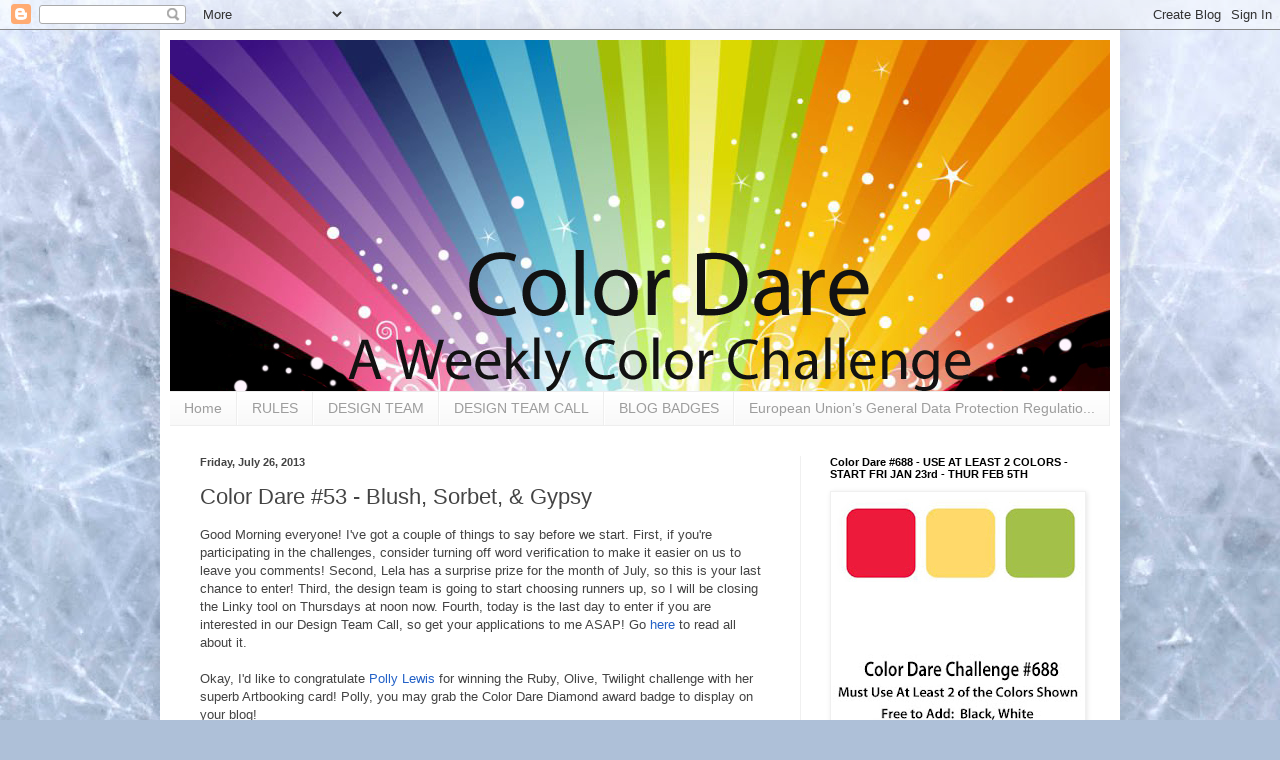

--- FILE ---
content_type: application/javascript
request_url: http://www.inlinkz.com/cs.php?id=299294&1770143678724%22
body_size: 1933
content:
document.write('<link rel=\'stylesheet\' href=\'//www.inlinkz.com/css/__inlinkz.css\' type=\'text/css\' /><script type="text/javascript">  var _rssimg = document.getElementById(\'wpImg299294\');             if(_rssimg) {                 _rssimg.style.display=\'none\';             }</script><script type="text/javascript">function __inlinkzEndsWith(str, substr) {                 return (str.match(substr+"$")==substr)             }             function __inlinkzToggleVis(divId, divId2) {                 var el = document.getElementById(divId); 		var inl = document.getElementById(divId2);                 if(el.style.display==\'block\') {                     el.style.display = \'none\';                     el.style.visiblity = \'hidden\'; 			inl.style.display = \'block\';                 } else {                     el.style.visiblity = \'visible\'; 			inl.style.display = \'none\';                     el.style.display = \'block\';               }             }          function __inlinkzIsImage(aTextField) {             var elem = document.getElementById(aTextField);             _str = elem.value;             check = __inlinkzEndsWith(_str,".jpg") || __inlinkzEndsWith(_str,".png") || __inlinkzEndsWith(_str,".JPG") || __inlinkzEndsWith(_str,".PNG") || __inlinkzEndsWith(_str,".JPEG") || __inlinkzEndsWith(_str,".jpeg");             if (!check) {                 return false;             }             else { return true; }         }          function checksize(elemId, size) {             if(size>0) {                 var element = document.getElementById(elemId);                 var text = element.value;                 if(text.length>=size) {                    text = text.substring(0,size);                    window.alert("Maximum chars: " + size);                 }                 element.value = text;             }         }          function __inlinkzCheckFieldOK(aTextField) {             var elem = document.getElementById(aTextField);             if ((elem.value.length==0) || (elem.value==null)) {                  return false;             }             else { return true; }         }</script><script type=\'text/javascript\'>function __inlinkzCheckIfEmpty299294() {             if(__inlinkzCheckFieldOK("__inlinkzLink299294") && __inlinkzCheckFieldOK("__inlinkzDesc299294") && __inlinkzCheckFieldOK("__inlinkzEmail299294")) {         return true;                            } else {                 window.alert("All fields must be completed");                 return false;             }         }</script><div class=\'inlinkzDiv_1\' style=\'display:table\' id=\'_1\'><p>Upload your projects here:</p><table class=_inlinkzLinksTable border=0 cellspacing=0 cellpadding=2><tr><td valign=top>    <center>        <div class=_inlinkzLinkDiv style="float:left; text-align:center; width:145px; height:px; overflow:hidden;">            <a class=_inlinkzA title="Go to mycreationswithmichelle.blogspot.ca/2013/07/celebrate-card-with-color-my-heart.html " target=_blank rel=nofollow  href="//www.inlinkz.com/displayurl.php?id=12912455">                <img width=125 height=125 class=_inlinkzI src=https://backups.inlinkz.com/linkup/thumbs/20130726/thmb51f2e8b67dba7.jpg>            </a>            <div style="line-height:1.1; text-align:center;">                <a class=_inlinkzA title="Go to mycreationswithmichelle.blogspot.ca/2013/07/celebrate-card-with-color-my-heart.html " target=_blank rel=nofollow  href="//www.inlinkz.com/displayurl.php?id=12912455">                    &nbsp;1.&nbsp;Michelle Stewart&nbsp;                 </a>            </div>        </div>    </center>    <br></td><td valign=top>    <center>        <div class=_inlinkzLinkDiv style="float:left; text-align:center; width:145px; height:px; overflow:hidden;">            <a class=_inlinkzA title="Go to therighthugh.blogspot.com/2013/07/60th-birthday-colour-challenge.html " target=_blank rel=nofollow  href="//www.inlinkz.com/displayurl.php?id=12950274">                <img width=125 height=125 class=_inlinkzI src=https://backups.inlinkz.com/linkup/thumbs/20130729/thmb51f717dc51767.jpg>            </a>            <div style="line-height:1.1; text-align:center;">                <a class=_inlinkzA title="Go to therighthugh.blogspot.com/2013/07/60th-birthday-colour-challenge.html " target=_blank rel=nofollow  href="//www.inlinkz.com/displayurl.php?id=12950274">                    &nbsp;2.&nbsp;Michelle Hughes&nbsp;                 </a>            </div>        </div>    </center>    <br></td><td valign=top>    <center>        <div class=_inlinkzLinkDiv style="float:left; text-align:center; width:145px; height:px; overflow:hidden;">            <a class=_inlinkzA title="Go to createwithjoyce.blogspot.com/2013/07/4-you.html " target=_blank rel=nofollow  href="//www.inlinkz.com/displayurl.php?id=12952242">                <img width=125 height=125 class=_inlinkzI src=https://backups.inlinkz.com/linkup/thumbs/20130729/thmb51f741f72ec2b.jpg>            </a>            <div style="line-height:1.1; text-align:center;">                <a class=_inlinkzA title="Go to createwithjoyce.blogspot.com/2013/07/4-you.html " target=_blank rel=nofollow  href="//www.inlinkz.com/displayurl.php?id=12952242">                    &nbsp;3.&nbsp;Joyce&nbsp;                 </a>            </div>        </div>    </center>    <br></td></tr><tr><td valign=top>    <center>        <div class=_inlinkzLinkDiv style="float:left; text-align:center; width:145px; height:px; overflow:hidden;">            <a class=_inlinkzA title="Go to gstumme.blogspot.com/2013/07/color-dare-53-blush-sorbet-gypsy.html " target=_blank rel=nofollow  href="//www.inlinkz.com/displayurl.php?id=12960021">                <img width=125 height=125 class=_inlinkzI src=https://backups.inlinkz.com/linkup/thumbs/20130730/thmb51f7e55e57e3c.jpg>            </a>            <div style="line-height:1.1; text-align:center;">                <a class=_inlinkzA title="Go to gstumme.blogspot.com/2013/07/color-dare-53-blush-sorbet-gypsy.html " target=_blank rel=nofollow  href="//www.inlinkz.com/displayurl.php?id=12960021">                    &nbsp;4.&nbsp;Gretchen Stumme&nbsp;                 </a>            </div>        </div>    </center>    <br></td><td valign=top>    <center>        <div class=_inlinkzLinkDiv style="float:left; text-align:center; width:145px; height:px; overflow:hidden;">            <a class=_inlinkzA title="Go to scrapyourbags.blogspot.com/2013/07/color-my-heart-challenge.html " target=_blank rel=nofollow  href="//www.inlinkz.com/displayurl.php?id=12964902">                <img width=125 height=125 class=_inlinkzI src=https://backups.inlinkz.com/linkup/thumbs/20130730/thmb51f84de79f695.jpg>            </a>            <div style="line-height:1.1; text-align:center;">                <a class=_inlinkzA title="Go to scrapyourbags.blogspot.com/2013/07/color-my-heart-challenge.html " target=_blank rel=nofollow  href="//www.inlinkz.com/displayurl.php?id=12964902">                    &nbsp;5.&nbsp;Tamara C.&nbsp;                 </a>            </div>        </div>    </center>    <br></td><td valign=top>    <center>        <div class=_inlinkzLinkDiv style="float:left; text-align:center; width:145px; height:px; overflow:hidden;">            <a class=_inlinkzA title="Go to decoratingdays.blogspot.com/2013/07/color-dare-53.html " target=_blank rel=nofollow  href="//www.inlinkz.com/displayurl.php?id=12983330">                <img width=125 height=125 class=_inlinkzI src=https://backups.inlinkz.com/linkup/thumbs/20130731/thmb51f9b41b5e322.jpg>            </a>            <div style="line-height:1.1; text-align:center;">                <a class=_inlinkzA title="Go to decoratingdays.blogspot.com/2013/07/color-dare-53.html " target=_blank rel=nofollow  href="//www.inlinkz.com/displayurl.php?id=12983330">                    &nbsp;6.&nbsp;Dawn Cortner&nbsp;                 </a>            </div>        </div>    </center>    <br></td></tr><tr><td valign=top>    <center>        <div class=_inlinkzLinkDiv style="float:left; text-align:center; width:145px; height:px; overflow:hidden;">            <a class=_inlinkzA title="Go to pamsclearlycraftycorner.blogspot.com/2013/07/a-chocolate-affair-august-stamp-of.html " target=_blank rel=nofollow  href="//www.inlinkz.com/displayurl.php?id=12983917">                <img width=125 height=125 class=_inlinkzI src=https://backups.inlinkz.com/linkup/thumbs/20130731/thmb51f9bd27cffea.jpg>            </a>            <div style="line-height:1.1; text-align:center;">                <a class=_inlinkzA title="Go to pamsclearlycraftycorner.blogspot.com/2013/07/a-chocolate-affair-august-stamp-of.html " target=_blank rel=nofollow  href="//www.inlinkz.com/displayurl.php?id=12983917">                    &nbsp;7.&nbsp;Pam E.&nbsp;                 </a>            </div>        </div>    </center>    <br></td><td valign=top>    <center>        <div class=_inlinkzLinkDiv style="float:left; text-align:center; width:145px; height:px; overflow:hidden;">            <a class=_inlinkzA title="Go to www.quiltingwithpaper.blogspot.com/2013/07/a-little-art-deco-to-colr-my-heart.html " target=_blank rel=nofollow  href="//www.inlinkz.com/displayurl.php?id=12984789">                <img width=125 height=125 class=_inlinkzI src=https://backups.inlinkz.com/linkup/thumbs/20130731/thmb51f9cc61c634c.jpg>            </a>            <div style="line-height:1.1; text-align:center;">                <a class=_inlinkzA title="Go to www.quiltingwithpaper.blogspot.com/2013/07/a-little-art-deco-to-colr-my-heart.html " target=_blank rel=nofollow  href="//www.inlinkz.com/displayurl.php?id=12984789">                    &nbsp;8.&nbsp;Hansi&nbsp;                 </a>            </div>        </div>    </center>    <br></td><td valign=top>    <center>        <div class=_inlinkzLinkDiv style="float:left; text-align:center; width:145px; height:px; overflow:hidden;">            <a class=_inlinkzA title="Go to justlikemomandgrandma.blogspot.com/2013/07/color-dare-53-blush-sorbet-gypsy.html " target=_blank rel=nofollow  href="//www.inlinkz.com/displayurl.php?id=12991906">                <img width=125 height=125 class=_inlinkzI src=https://backups.inlinkz.com/linkup/thumbs/20130801/thmb51fa6c811b64f.jpg>            </a>            <div style="line-height:1.1; text-align:center;">                <a class=_inlinkzA title="Go to justlikemomandgrandma.blogspot.com/2013/07/color-dare-53-blush-sorbet-gypsy.html " target=_blank rel=nofollow  href="//www.inlinkz.com/displayurl.php?id=12991906">                    &nbsp;9.&nbsp;Shirley Bernal&nbsp;                 </a>            </div>        </div>    </center>    <br></td></tr><tr><td valign=top>    <center>        <div class=_inlinkzLinkDiv style="float:left; text-align:center; width:145px; height:px; overflow:hidden;">            <a class=_inlinkzA title="Go to craftyhazelnut.blogspot.co.uk/2013/08/birthday-wishes.html " target=_blank rel=nofollow  href="//www.inlinkz.com/displayurl.php?id=12992582">                <img width=125 height=125 class=_inlinkzI src=https://backups.inlinkz.com/linkup/thumbs/20130801/thmb51fa75b9c9f0c.jpg>            </a>            <div style="line-height:1.1; text-align:center;">                <a class=_inlinkzA title="Go to craftyhazelnut.blogspot.co.uk/2013/08/birthday-wishes.html " target=_blank rel=nofollow  href="//www.inlinkz.com/displayurl.php?id=12992582">                    &nbsp;10.&nbsp;Hazel&nbsp;                 </a>            </div>        </div>    </center>    <br></td></table></div><br/><div class=_inlinkzSmall> (Linkup closed)</div><div id=_inlinkzSite299294 class=_inlinkzPwrby><!-- 18.191.244.120 0,4--></div>');